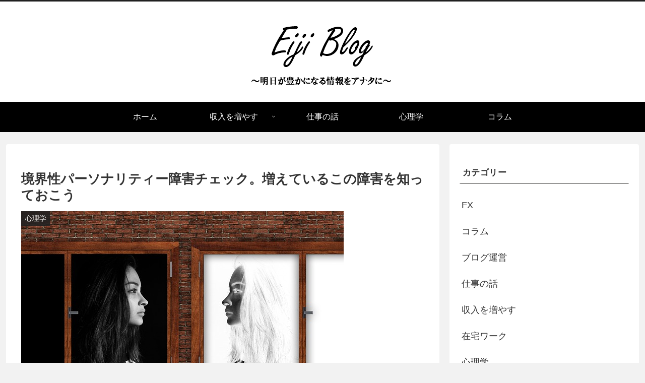

--- FILE ---
content_type: text/html; charset=utf-8
request_url: https://www.google.com/recaptcha/api2/aframe
body_size: 250
content:
<!DOCTYPE HTML><html><head><meta http-equiv="content-type" content="text/html; charset=UTF-8"></head><body><script nonce="JG69hlJjPQFbxksxvAu8DQ">/** Anti-fraud and anti-abuse applications only. See google.com/recaptcha */ try{var clients={'sodar':'https://pagead2.googlesyndication.com/pagead/sodar?'};window.addEventListener("message",function(a){try{if(a.source===window.parent){var b=JSON.parse(a.data);var c=clients[b['id']];if(c){var d=document.createElement('img');d.src=c+b['params']+'&rc='+(localStorage.getItem("rc::a")?sessionStorage.getItem("rc::b"):"");window.document.body.appendChild(d);sessionStorage.setItem("rc::e",parseInt(sessionStorage.getItem("rc::e")||0)+1);localStorage.setItem("rc::h",'1768420882948');}}}catch(b){}});window.parent.postMessage("_grecaptcha_ready", "*");}catch(b){}</script></body></html>

--- FILE ---
content_type: text/css
request_url: https://kabu-beginners.com/wp-content/themes/cocoon-child-master/style.css?ver=6.7.4&fver=20250822081103
body_size: 5351
content:
/*
Theme Name: Cocoon Child Custom
Template: cocoon-master
Version: 1.0
*/

/************************************
** 子テーマ用のスタイルを書く
************************************/
/*必要ならばここにコードを書く*/

/************************************
** レスポンシブデザイン用のメディアクエリ
************************************/
/*1240px以下*/
@media screen and (max-width: 1240px){
  /*必要ならばここにコードを書く*/
}

/*1023px以下*/
@media screen and (max-width: 1023px){
  /*必要ならばここにコードを書く*/
}

/*834px以下*/
@media screen and (max-width: 834px){
  /*必要ならばここにコードを書く*/
}

/*480px以下*/
@media screen and (max-width: 480px){
  /*必要ならばここにコードを書く*/
}
/* 目次全体デザイン */
.toc{
	background:#F9F9F9; /* 目次全体の背景色を変える場合はここを変更 */
	border:none;
	display:block;
	border-top:5px solid;
	border-top-color:#FFA726;
	box-shadow: 0 2px 2px rgba(0,0,0,0.2);
	padding: 20px 25px;
}
/* 目次の文字指定 */
.toc-title {
	text-align:left;
	margin: 0 20px 20px -10px;
	padding-left: -20px;
	font-size: 23px;
        font-weight: 700;
	color: #43A047; /* 目次の文字色を変える場合はここを変更 */
}
/* 目次のアイコン設定 */
.toc-title:before {
	top: 0;
        left: -45px;
        width: 50px;
        height: 50px;
	font-family: FontAwesome;
	content : "\f0ca"; /* アイコンを変える場合はここを変更 */
	font-size:20px;
	margin-right:5px;
	color:#ffffff; /* アイコンの色を変える場合はここを変更 */
	background-color:#FFA726; /* アイコンの背景色を変える場合はここを変更 */
	border-radius: 50%;
	-webkit-border-radius: 50%;
 	-moz-border-radius: 50%;
	padding:14px;
}
/* 目次のデザインカスタマイズ */
.toc-content ol {
  	padding: 0 0.5em;
  	position: relative;
}
.toc-content ol li {
  	line-height: 1.5;
  	padding: 0.7em 0 0.5em 1.4em;
  	border-bottom: dashed 1px silver;
  	list-style-type: none!important;
}

/* 目次の各節の先頭にあるアイコンを設定 */
.toc-content ol li:before {
  	font-family: FontAwesome;
  	content: "\f138"; /* アイコンを変える場合はここを変更 */
  	position: absolute;
  	left : 0.5em;
  	color: #FFB74D; /* 色を変える場合はここを変更 */
}
.toc-content ol li:last-of-type {
	border-bottom: none;
}
.toc-content .toc-list li {
	font-weight:700; /* h2のみ太文字に */
}
.toc-content .toc-list li li {
	font-weight:normal; /* h3以降の文字サイズを普通に */
}
/************************************
** プロフィール-サイドバー
************************************/
.sidebar .widget_author_box {
  background: #fff;
  padding-top: 1.2em;
  border-radius: 3px 3px 0 0;
  max-width: 360px;
  margin: 0 auto;
  box-shadow: 0 2px 4px rgba(0, 0, 0, .2);
}
.sidebar .author-box {
  padding: 120px 0 0;
  border: none;
  position: relative;
  margin: 0 0 3em;
  max-width: 100%;
  overflow:hidden;
}
.sidebar .author-content {
background-image: linear-gradient(to right, #868f96 0%, #596164 100%);
  border-radius: 200px 200px 0px 0px / 100px 100px 0px 0px;
  color: #fff;
  padding: 20px;
  width:110%;
  margin-left:-5% !important;
}
.sidebar .author-box .author-name a {
  color: #42ace7;
  text-decoration: none;
  letter-spacing: 1px;
  font-size: 18px;
}
.sidebar .author-box .author-description {
  padding: 45px 25px 0px;
  text-align: justify;
  text-justify: inter-ideograph;
}
.sidebar .author-box p {
  line-height: 1.8;
  font-size: 14px;
}
.sidebar .author-box .author-thumb {
  width: 120px;
  margin: 0 auto;
  position: absolute;
  top: 50px;
  right: 0;
  left: 0;
  bottom: 0;
}
.sidebar .author-box .author-name {
  font-size: 1.1em;
  font-weight: bold;
  position: absolute;
  margin-bottom: 0.4em;
  top: 23px;
  bottom: 0;
  right: 0;
  left: 0;
}
.sidebar .author-box .author-widget-name {
  position: absolute;
  top: 3px;
  bottom: 0;
  right: 0;
  left: 0;
  font-size: 0.7em;
  color: #bbb;
}
.sidebar .author-box .sns-follow {
  padding: 15px 10px;
}
.sidebar .author-box .sns-follow-buttons {
  display: flex;
  justify-content: space-evenly;
}
.sidebar .author-box .sns-follow-buttons a {
  border-radius: 50%;
  border: none;
  width: 45px;
  height: 45px;
  line-height: 45px;
  font-size: 30px;
  box-shadow: 0 0 10px rgba(66, 172, 231, .5), 0 0 5px -5px rgba(66, 172, 231);
  background:#fff;
}
.sidebar .author-box .sns-follow-buttons a:hover {
  box-shadow: 0 10px 20px -2px rgba(0, 0, 0, .2);
  opacity: 1;
}
.sidebar .author-box .sns-follow-buttons .follow-button span:before {
  color: #46CDFF;
}
.sidebar .icon-instagram-new:before {
  content: "\ea92";
  font-size: 24px;
}
.sidebar .author-box .to-profile {
  position: absolute;
  background: #fff;
  border-radius: 50%;
  width: 50px;
  height: 50px;
  line-height: 50px;
  text-align: center;
  text-decoration: none;
  color: #46CDFF;
  box-shadow: 0 0 10px rgba(66, 172, 231, .5), 0 0 5px -5px rgba(66, 172, 231);
  top: 105px;
  right: 45px;
  font-size: 0.9em;
  font-weight: bold;
}
.sidebar .author-box .to-profile:hover {
  box-shadow: 0 10px 20px -2px rgba(0, 0, 0, .2);
}
.sidebar .author-box .sns-follow-message {
  margin-bottom: 10px;
  font-size: 13px;
}
.sidebar .author-box .sns-follow-message:before {
  content: "＼";
  margin-right: 5px;
}
.sidebar .author-box .sns-follow-message:after {
  content: "／";
  margin-left: 5px;
}
.sidebar .icon-twitter-logo:before {
  position: absolute;
  top: 8px;
  right: 0;
  bottom: 0;
  left: 0;
}
.sidebar .icon-facebook-logo:before {
  position: absolute;
  top: 6px;
  bottom: 0;
  right: 8px;
  left: 0;
}
.sidebar .icon-hatebu-logo:before {
  position: absolute;
  top: 8px;
  bottom: 0;
  right: 0;
  left: 0;
}
.sidebar .icon-feedly-logo:before {
  position: absolute;
  top: 8px;
  right: 0;
  bottom: 0;
  left: 0;
}
.sidebar .icon-rss-logo:before {
  position: absolute;
  top: 8px;
  right: 0;
  bottom: 0;
  left: 0;
}

/* ボタン */
.btn-shine {
  color: #fff;
  background-color: #c9171e;/*背景色の変更*/
  font-weight: bold;
  border-radius: 4px;
  cursor: pointer;
  line-height: normal;
  text-decoration: none;
  border: 2px solid transparent;
  padding: 14px 20px;
  font-size: 18px;
  margin: 1em;
  display: flex;
  justify-content: center;
  align-items: center;
  position: relative;
  overflow: hidden;
}
.btn-shine:hover{
  color: #fff;
}
 
/* ボタンを光らせる */
.btn-shine:before {
  /*光るアニメーション用*/
  animation: shine 3s ease-in-out infinite;/*数字を変更することで光る間隔が変更*/
  background-color: #fff;
  content: " ";
  height: 100%;
  left: 0;
  opacity: 0;
  position: absolute;
  top: -180px;
  transform: rotate(45deg);
  width: 30px;
}
 
@keyframes shine {
  0% {
    transform: scale(0) rotate(45deg);
    opacity: 0;
  }
  80% {
    transform: scale(0) rotate(45deg);
    opacity: 0.5;
  }
  81% {
    transform: scale(4) rotate(45deg);
    opacity: 1;
  }
  100% {
    transform: scale(50) rotate(45deg);
    opacity: 0;
  }
}

/*続きボタン */
.internal-blogcard-site{
float:none;
}
.internal-blogcard-date{
display:none;
}
.internal-blogcard-site:after{
font-family: "FontAwesome";
content: ">読んでみる";
font-weight: bold;
font-size: 100%;
color: #ff963d;
padding: .2em;
border-radius: 4px;
background-color: rgba(0,0,0,0);
border:1px solid #ff963d;
display: inline;
margin-left: auto;
}
.internal-blogcard-site:hover::after{
	opacity: .7;
}
/*要素を画面幅MAX*/
.image {
	margin-right: calc(50% - 50vw);
	margin-left: calc(50% - 50vw);
}

.image img {
	display: block;
	width: 100%;
	height: auto;
}

/* ---------- 基本トーン ---------- */
:root{
  --m-accent: #0ea5e9;
  --m-accent-2:#6366f1;
  --m-text: #0f172a;
  --m-muted:#475569;
  --m-bg:#ffffff;
  --m-card:#0b1220;
}

body{ font-family: 'Noto Sans JP', system-ui, -apple-system, Segoe UI, Roboto, "Hiragino Kaku Gothic ProN", "ヒラギノ角ゴ ProN W3", Meiryo, sans-serif; }

/* このテンプレート適用ページだけに効かせる */
.page-template-template-home .entry-title{display:none;}
.page-template-template-home .entry-content{margin:0; padding:0;}
.page-template-template-home #main, /* Cocoonのメイン余白潰し */
.page-template-template-home #content{padding:0;}

/* ---------- ヒーロー ---------- */
.m-hero{
  position:relative;
  color:#fff;
  background:
    radial-gradient(1200px 600px at 80% -10%, rgba(99,102,241,0.35), transparent 60%),
    radial-gradient(900px 500px at -10% 120%, rgba(14,165,233,0.35), transparent 60%),
    linear-gradient(135deg, #0b1220, #0b1220 60%);
  padding: 84px 20px 72px;
  overflow:hidden;
}
.m-hero__inner{max-width:1100px; margin:0 auto; display:grid; gap:24px;}
.m-hero h1{
  font-size: clamp(28px, 5vw, 44px);
  line-height:1.2;
  letter-spacing: .02em;
  margin:0 0 12px;
}
.m-hero p.m-lead{
  font-size: clamp(15px, 2.4vw, 18px);
  color: #cbd5e1;
  margin: 0 0 24px;
}
.m-cta-row{display:flex; flex-wrap:wrap; gap:12px;}
.m-btn{
  display:inline-flex; align-items:center; justify-content:center;
  padding: 12px 20px; border-radius: 12px; font-weight:700;
  text-decoration:none; transition: transform .15s ease, box-shadow .15s ease, opacity .15s ease;
}
.m-btn--primary{
  background: linear-gradient(135deg, var(--m-accent), var(--m-accent-2));
  color:#fff; box-shadow: 0 10px 24px rgba(14,165,233,.35);
}
.m-btn--ghost{
  border:1px solid rgba(255,255,255,.28); color:#fff; backdrop-filter: blur(4px);
}
.m-btn:where(:hover,:focus){ transform: translateY(-1px); opacity:.95; }

/* ---------- セクション共通 ---------- */
.m-section{ padding: 56px 20px; background: var(--m-bg); }
.m-section__inner{ max-width:1100px; margin:0 auto; }
.m-sec-head{ display:flex; align-items:flex-end; justify-content:space-between; gap:16px; margin-bottom:22px;}
.m-sec-head h2{ font-size: clamp(20px, 3.6vw, 28px); margin:0; color:var(--m-text); }
.m-sec-head p{ margin:0; color:var(--m-muted); }

/* ---------- 3ポイント（利益の内訳） ---------- */
.m-triad{ display:grid; grid-template-columns: 1fr; gap:16px; }
@media (min-width: 720px){ .m-triad{ grid-template-columns: repeat(3,1fr); } }
.m-card{
  background:#fff; border:1px solid #e5e7eb; border-radius:16px;
  padding:20px; box-shadow: 0 10px 30px rgba(2,6,23,.04);
}
.m-card h3{ margin:0 0 8px; font-size:18px; }
.m-card p{ margin:0; color:#64748b; }

/* ---------- サービス（カード） ---------- */
.m-services-grid{ display:grid; grid-template-columns:1fr; gap:16px; }
@media (min-width: 880px){ .m-services-grid{ grid-template-columns: repeat(3,1fr); } }
.m-service{
  background: linear-gradient(180deg, #0f172a, #0b1220);
  color:#e2e8f0; border-radius:16px; padding:22px;
  border:1px solid rgba(148,163,184,.18);
}
.m-service h3{ margin:0 0 8px; font-size:18px; color:#fff; }
.m-service p{ margin:0 0 12px; color:#94a3b8; }
.m-service .m-chip{ display:inline-block; padding:6px 10px; border-radius:999px; background:rgba(14,165,233,.12); color:#7dd3fc; font-size:12px; }

/* ---------- 事例 ---------- */
.m-cases{ display:grid; grid-template-columns:1fr; gap:16px; }
@media (min-width: 720px){ .m-cases{ grid-template-columns: repeat(2,1fr); } }
.m-case{
  background:#fff; border:1px solid #e5e7eb; border-radius:16px; padding:18px;
}
.m-case h3{ margin:0 0 6px; font-size:17px; }
.m-case p{ margin:0; color:#64748b; }
.m-kpi{ margin-top:10px; display:flex; gap:10px; flex-wrap:wrap; }
.m-kpi span{ background:#f1f5f9; color:#0f172a; font-weight:700; border-radius:12px; padding:6px 10px; font-size:12px; }

/* ---------- 最終CTA ---------- */
.m-cta{
  background: radial-gradient(800px 400px at 100% 0%, rgba(14,165,233,.14), transparent 60%),
              radial-gradient(700px 380px at 0% 100%, rgba(99,102,241,.14), transparent 60%),
              #0b1220;
  color:#fff; text-align:center; padding:64px 20px; border-top:1px solid rgba(148,163,184,.18);
}
.m-cta h2{ margin:0 0 10px; font-size: clamp(22px, 4.5vw, 32px); }
.m-cta p{ margin:0 0 22px; color:#cbd5e1; }

/* 小さな微調整 */
.m-muted{ color:#64748b; }

/* ===== LPテンプレ専用レイアウト調整 ===== */
.page-template-template-home #sidebar,
.page-template-template-home .sidebar,
.page-template-template-home .widget-area{
  display: none !important; /* 右のカテゴリ等を消す */
}

.page-template-template-home #main{
  width: 100% !important;    /* 本文を全幅に */
  max-width: none !important;
}

.page-template-template-home #content{
  max-width: 1100px;         /* サイト中央に整列（好みで数値変更） */
  margin: 0 auto;
  padding: 0 20px;
}

/* ナビとパンくずを隠す（要らなければ外してOK） */
.page-template-template-home #navi,
.page-template-template-home #breadcrumb{
  display: none !important;
}

/* ヘッダー（サイト名ロゴ）も消したい場合は↓も有効化 */
.page-template-template-home #header{
  display: none !important;
}
/* LPテンプレ専用：全幅にする */
.page-template-template-home #content,
.page-template-template-home .content,
.page-template-template-home .wrap {
  max-width: none !important;
  width: 100% !important;
  padding: 0 !important;
  margin: 0 !important;
  box-sizing: border-box;
}

/* 本文を画面いっぱいに */
.page-template-template-home #main {
  max-width: none !important;
  width: 100% !important;
  padding: 0;
}

/* ===== Hero（Cover） ===== */
.m-hero.wp-block-cover{
  min-height: 72vh;          /* 画面の約7割をヒーローに */
  display:grid; place-items:center;
  padding: 48px 20px;
}
.m-hero .wp-block-cover__inner-container{
  text-align:center;
  max-width: 900px;
  margin: 0 auto;
}
.m-hero.wp-block-cover{
  margin-bottom: 0 !important;   /* ← 余白を出さない */
}
.m-hero h1{
  font-weight:700;
  font-size: clamp(28px, 5vw, 48px);
  line-height: 1.2;
  margin: 0 0 8px;
  color: #fff;
}
.m-hero p{
  font-size: clamp(15px, 2.2vw, 18px);
  color: #e5e7eb;
  margin: 0 0 18px;
}
.m-hero .wp-block-buttons{
  justify-content: center;
}

/* ===== 悩みセクション ===== */
.m-pains{
  max-width: 1000px;
  margin: 24px auto 8px;
  padding: 0 20px;
}
.m-pains h2, .m-pains h3{
  font-size: clamp(18px, 3.2vw, 24px);
  margin: 0 0 10px;
}
.m-pains ul{
  list-style: none;
  padding: 0; margin: 0;
  display: grid; gap: 10px;
}
.m-pains li{
  position: relative;
  padding-left: 28px;
  line-height: 1.7;
}
.m-pains li::before{
  content: "✓";
  position: absolute; left: 0; top: 0;
  transform: translateY(2px);
  font-weight: 700;
  opacity: .8;
}

/* ボタンの見栄え（任意） */
.m-hero .wp-block-button__link{
  border-radius: 12px;
  padding: 12px 18px;
  font-weight: 700;
}

/* ===== セクションの骨組み（Groupに .m-section を付与） ===== */
.m-section{ padding:56px 20px; }
.m-section .m-container{ max-width:1100px; margin:0 auto; }

/* 見出し・小見出し（中央揃え） */
.m-section .m-title{
  text-align:center; margin:0 0 10px;
  font-size: clamp(20px, 3.6vw, 28px); font-weight:700;
}
.m-section .m-sub{ text-align:center; color:#64748b; margin:0 0 22px; }

/* ブロックエディタで段落を中央にしたい時の汎用クラス */
.m-center{ text-align:center; }

/* 1～3列のレスポンシブグリッド */
.m-grid-3{ display:grid; grid-template-columns:1fr; gap:16px; }
@media (min-width: 880px){ .m-grid-3{ grid-template-columns: repeat(3,1fr);} }

.m-grid-2{ display:grid; grid-template-columns:1fr; gap:16px; }
@media (min-width: 720px){ .m-grid-2{ grid-template-columns: repeat(2,1fr);} }

/* カードの見栄え（白カード／濃色カード） */
.m-card{
  background:#fff; border:1px solid #e5e7eb; border-radius:16px;
  padding:20px; box-shadow:0 10px 30px rgba(2,6,23,.04);
  transition: transform .18s ease, box-shadow .18s ease;
}
.m-card:hover{ transform: translateY(-2px); box-shadow:0 16px 40px rgba(2,6,23,.06); }
.m-card h3{ margin:0 0 8px; font-size:18px; }
.m-card p{ margin:0; color:#64748b; }

/* 濃色カード（サービスを強調したい時） */
.m-card--dark{
  background: linear-gradient(180deg,#0f172a,#0b1220);
  color:#e2e8f0; border:1px solid rgba(148,163,184,.18);
}
.m-card--dark h3{ color:#fff; }
.m-chip{
  display:inline-block; padding:6px 10px; border-radius:999px;
  background:rgba(14,165,233,.12); color:#7dd3fc; font-size:12px; margin-bottom:8px;
}

/* お悩み（Groupに .m-pains） */
.m-pains{ max-width:1000px; margin:0 auto; padding:0 20px; }
.m-pains h2{ text-align:center; margin:0 0 12px; font-size: clamp(18px,3.2vw,24px); }
.m-pains ul{
  list-style:none; padding:0; margin:0;
  display:grid; gap:10px; max-width:860px; margin-left:auto; margin-right:auto;
}
.m-pains li{
  position:relative; padding-left:28px; line-height:1.7; color:#334155;
}
.m-pains li::before{
  content:"✓"; position:absolute; left:0; top:0; transform: translateY(2px);
  font-weight:700; opacity:.8;
}

/* ボタンの見栄え（標準ブロックボタンでOK） */
.wp-block-button__link{
  border-radius:12px; padding:12px 18px; font-weight:700;
  transition: transform .15s ease, box-shadow .15s ease, opacity .15s ease;
}
.wp-block-buttons{ justify-content:center; }

/* 末尾の大CTA（Groupに .m-cta） */
.m-cta{
  background: radial-gradient(800px 400px at 100% 0%, rgba(14,165,233,.14), transparent 60%),
              radial-gradient(700px 380px at 0% 100%, rgba(99,102,241,.14), transparent 60%),
              #0b1220;
  color:#fff; text-align:center; padding:64px 20px; border-top:1px solid rgba(148,163,184,.18);
}
.m-cta h2{ margin:0 0 10px; font-size: clamp(20px, 4.5vw, 30px); }
.m-cta p{ margin:0 0 22px; color:#cbd5e1; }
.m-cta .wp-block-button__link{ color:#fff; }


--- FILE ---
content_type: text/css
request_url: https://kabu-beginners.com/wp-content/themes/cocoon-child-master/style.css?ver=1755893463&fver=20250822081103
body_size: 5351
content:
/*
Theme Name: Cocoon Child Custom
Template: cocoon-master
Version: 1.0
*/

/************************************
** 子テーマ用のスタイルを書く
************************************/
/*必要ならばここにコードを書く*/

/************************************
** レスポンシブデザイン用のメディアクエリ
************************************/
/*1240px以下*/
@media screen and (max-width: 1240px){
  /*必要ならばここにコードを書く*/
}

/*1023px以下*/
@media screen and (max-width: 1023px){
  /*必要ならばここにコードを書く*/
}

/*834px以下*/
@media screen and (max-width: 834px){
  /*必要ならばここにコードを書く*/
}

/*480px以下*/
@media screen and (max-width: 480px){
  /*必要ならばここにコードを書く*/
}
/* 目次全体デザイン */
.toc{
	background:#F9F9F9; /* 目次全体の背景色を変える場合はここを変更 */
	border:none;
	display:block;
	border-top:5px solid;
	border-top-color:#FFA726;
	box-shadow: 0 2px 2px rgba(0,0,0,0.2);
	padding: 20px 25px;
}
/* 目次の文字指定 */
.toc-title {
	text-align:left;
	margin: 0 20px 20px -10px;
	padding-left: -20px;
	font-size: 23px;
        font-weight: 700;
	color: #43A047; /* 目次の文字色を変える場合はここを変更 */
}
/* 目次のアイコン設定 */
.toc-title:before {
	top: 0;
        left: -45px;
        width: 50px;
        height: 50px;
	font-family: FontAwesome;
	content : "\f0ca"; /* アイコンを変える場合はここを変更 */
	font-size:20px;
	margin-right:5px;
	color:#ffffff; /* アイコンの色を変える場合はここを変更 */
	background-color:#FFA726; /* アイコンの背景色を変える場合はここを変更 */
	border-radius: 50%;
	-webkit-border-radius: 50%;
 	-moz-border-radius: 50%;
	padding:14px;
}
/* 目次のデザインカスタマイズ */
.toc-content ol {
  	padding: 0 0.5em;
  	position: relative;
}
.toc-content ol li {
  	line-height: 1.5;
  	padding: 0.7em 0 0.5em 1.4em;
  	border-bottom: dashed 1px silver;
  	list-style-type: none!important;
}

/* 目次の各節の先頭にあるアイコンを設定 */
.toc-content ol li:before {
  	font-family: FontAwesome;
  	content: "\f138"; /* アイコンを変える場合はここを変更 */
  	position: absolute;
  	left : 0.5em;
  	color: #FFB74D; /* 色を変える場合はここを変更 */
}
.toc-content ol li:last-of-type {
	border-bottom: none;
}
.toc-content .toc-list li {
	font-weight:700; /* h2のみ太文字に */
}
.toc-content .toc-list li li {
	font-weight:normal; /* h3以降の文字サイズを普通に */
}
/************************************
** プロフィール-サイドバー
************************************/
.sidebar .widget_author_box {
  background: #fff;
  padding-top: 1.2em;
  border-radius: 3px 3px 0 0;
  max-width: 360px;
  margin: 0 auto;
  box-shadow: 0 2px 4px rgba(0, 0, 0, .2);
}
.sidebar .author-box {
  padding: 120px 0 0;
  border: none;
  position: relative;
  margin: 0 0 3em;
  max-width: 100%;
  overflow:hidden;
}
.sidebar .author-content {
background-image: linear-gradient(to right, #868f96 0%, #596164 100%);
  border-radius: 200px 200px 0px 0px / 100px 100px 0px 0px;
  color: #fff;
  padding: 20px;
  width:110%;
  margin-left:-5% !important;
}
.sidebar .author-box .author-name a {
  color: #42ace7;
  text-decoration: none;
  letter-spacing: 1px;
  font-size: 18px;
}
.sidebar .author-box .author-description {
  padding: 45px 25px 0px;
  text-align: justify;
  text-justify: inter-ideograph;
}
.sidebar .author-box p {
  line-height: 1.8;
  font-size: 14px;
}
.sidebar .author-box .author-thumb {
  width: 120px;
  margin: 0 auto;
  position: absolute;
  top: 50px;
  right: 0;
  left: 0;
  bottom: 0;
}
.sidebar .author-box .author-name {
  font-size: 1.1em;
  font-weight: bold;
  position: absolute;
  margin-bottom: 0.4em;
  top: 23px;
  bottom: 0;
  right: 0;
  left: 0;
}
.sidebar .author-box .author-widget-name {
  position: absolute;
  top: 3px;
  bottom: 0;
  right: 0;
  left: 0;
  font-size: 0.7em;
  color: #bbb;
}
.sidebar .author-box .sns-follow {
  padding: 15px 10px;
}
.sidebar .author-box .sns-follow-buttons {
  display: flex;
  justify-content: space-evenly;
}
.sidebar .author-box .sns-follow-buttons a {
  border-radius: 50%;
  border: none;
  width: 45px;
  height: 45px;
  line-height: 45px;
  font-size: 30px;
  box-shadow: 0 0 10px rgba(66, 172, 231, .5), 0 0 5px -5px rgba(66, 172, 231);
  background:#fff;
}
.sidebar .author-box .sns-follow-buttons a:hover {
  box-shadow: 0 10px 20px -2px rgba(0, 0, 0, .2);
  opacity: 1;
}
.sidebar .author-box .sns-follow-buttons .follow-button span:before {
  color: #46CDFF;
}
.sidebar .icon-instagram-new:before {
  content: "\ea92";
  font-size: 24px;
}
.sidebar .author-box .to-profile {
  position: absolute;
  background: #fff;
  border-radius: 50%;
  width: 50px;
  height: 50px;
  line-height: 50px;
  text-align: center;
  text-decoration: none;
  color: #46CDFF;
  box-shadow: 0 0 10px rgba(66, 172, 231, .5), 0 0 5px -5px rgba(66, 172, 231);
  top: 105px;
  right: 45px;
  font-size: 0.9em;
  font-weight: bold;
}
.sidebar .author-box .to-profile:hover {
  box-shadow: 0 10px 20px -2px rgba(0, 0, 0, .2);
}
.sidebar .author-box .sns-follow-message {
  margin-bottom: 10px;
  font-size: 13px;
}
.sidebar .author-box .sns-follow-message:before {
  content: "＼";
  margin-right: 5px;
}
.sidebar .author-box .sns-follow-message:after {
  content: "／";
  margin-left: 5px;
}
.sidebar .icon-twitter-logo:before {
  position: absolute;
  top: 8px;
  right: 0;
  bottom: 0;
  left: 0;
}
.sidebar .icon-facebook-logo:before {
  position: absolute;
  top: 6px;
  bottom: 0;
  right: 8px;
  left: 0;
}
.sidebar .icon-hatebu-logo:before {
  position: absolute;
  top: 8px;
  bottom: 0;
  right: 0;
  left: 0;
}
.sidebar .icon-feedly-logo:before {
  position: absolute;
  top: 8px;
  right: 0;
  bottom: 0;
  left: 0;
}
.sidebar .icon-rss-logo:before {
  position: absolute;
  top: 8px;
  right: 0;
  bottom: 0;
  left: 0;
}

/* ボタン */
.btn-shine {
  color: #fff;
  background-color: #c9171e;/*背景色の変更*/
  font-weight: bold;
  border-radius: 4px;
  cursor: pointer;
  line-height: normal;
  text-decoration: none;
  border: 2px solid transparent;
  padding: 14px 20px;
  font-size: 18px;
  margin: 1em;
  display: flex;
  justify-content: center;
  align-items: center;
  position: relative;
  overflow: hidden;
}
.btn-shine:hover{
  color: #fff;
}
 
/* ボタンを光らせる */
.btn-shine:before {
  /*光るアニメーション用*/
  animation: shine 3s ease-in-out infinite;/*数字を変更することで光る間隔が変更*/
  background-color: #fff;
  content: " ";
  height: 100%;
  left: 0;
  opacity: 0;
  position: absolute;
  top: -180px;
  transform: rotate(45deg);
  width: 30px;
}
 
@keyframes shine {
  0% {
    transform: scale(0) rotate(45deg);
    opacity: 0;
  }
  80% {
    transform: scale(0) rotate(45deg);
    opacity: 0.5;
  }
  81% {
    transform: scale(4) rotate(45deg);
    opacity: 1;
  }
  100% {
    transform: scale(50) rotate(45deg);
    opacity: 0;
  }
}

/*続きボタン */
.internal-blogcard-site{
float:none;
}
.internal-blogcard-date{
display:none;
}
.internal-blogcard-site:after{
font-family: "FontAwesome";
content: ">読んでみる";
font-weight: bold;
font-size: 100%;
color: #ff963d;
padding: .2em;
border-radius: 4px;
background-color: rgba(0,0,0,0);
border:1px solid #ff963d;
display: inline;
margin-left: auto;
}
.internal-blogcard-site:hover::after{
	opacity: .7;
}
/*要素を画面幅MAX*/
.image {
	margin-right: calc(50% - 50vw);
	margin-left: calc(50% - 50vw);
}

.image img {
	display: block;
	width: 100%;
	height: auto;
}

/* ---------- 基本トーン ---------- */
:root{
  --m-accent: #0ea5e9;
  --m-accent-2:#6366f1;
  --m-text: #0f172a;
  --m-muted:#475569;
  --m-bg:#ffffff;
  --m-card:#0b1220;
}

body{ font-family: 'Noto Sans JP', system-ui, -apple-system, Segoe UI, Roboto, "Hiragino Kaku Gothic ProN", "ヒラギノ角ゴ ProN W3", Meiryo, sans-serif; }

/* このテンプレート適用ページだけに効かせる */
.page-template-template-home .entry-title{display:none;}
.page-template-template-home .entry-content{margin:0; padding:0;}
.page-template-template-home #main, /* Cocoonのメイン余白潰し */
.page-template-template-home #content{padding:0;}

/* ---------- ヒーロー ---------- */
.m-hero{
  position:relative;
  color:#fff;
  background:
    radial-gradient(1200px 600px at 80% -10%, rgba(99,102,241,0.35), transparent 60%),
    radial-gradient(900px 500px at -10% 120%, rgba(14,165,233,0.35), transparent 60%),
    linear-gradient(135deg, #0b1220, #0b1220 60%);
  padding: 84px 20px 72px;
  overflow:hidden;
}
.m-hero__inner{max-width:1100px; margin:0 auto; display:grid; gap:24px;}
.m-hero h1{
  font-size: clamp(28px, 5vw, 44px);
  line-height:1.2;
  letter-spacing: .02em;
  margin:0 0 12px;
}
.m-hero p.m-lead{
  font-size: clamp(15px, 2.4vw, 18px);
  color: #cbd5e1;
  margin: 0 0 24px;
}
.m-cta-row{display:flex; flex-wrap:wrap; gap:12px;}
.m-btn{
  display:inline-flex; align-items:center; justify-content:center;
  padding: 12px 20px; border-radius: 12px; font-weight:700;
  text-decoration:none; transition: transform .15s ease, box-shadow .15s ease, opacity .15s ease;
}
.m-btn--primary{
  background: linear-gradient(135deg, var(--m-accent), var(--m-accent-2));
  color:#fff; box-shadow: 0 10px 24px rgba(14,165,233,.35);
}
.m-btn--ghost{
  border:1px solid rgba(255,255,255,.28); color:#fff; backdrop-filter: blur(4px);
}
.m-btn:where(:hover,:focus){ transform: translateY(-1px); opacity:.95; }

/* ---------- セクション共通 ---------- */
.m-section{ padding: 56px 20px; background: var(--m-bg); }
.m-section__inner{ max-width:1100px; margin:0 auto; }
.m-sec-head{ display:flex; align-items:flex-end; justify-content:space-between; gap:16px; margin-bottom:22px;}
.m-sec-head h2{ font-size: clamp(20px, 3.6vw, 28px); margin:0; color:var(--m-text); }
.m-sec-head p{ margin:0; color:var(--m-muted); }

/* ---------- 3ポイント（利益の内訳） ---------- */
.m-triad{ display:grid; grid-template-columns: 1fr; gap:16px; }
@media (min-width: 720px){ .m-triad{ grid-template-columns: repeat(3,1fr); } }
.m-card{
  background:#fff; border:1px solid #e5e7eb; border-radius:16px;
  padding:20px; box-shadow: 0 10px 30px rgba(2,6,23,.04);
}
.m-card h3{ margin:0 0 8px; font-size:18px; }
.m-card p{ margin:0; color:#64748b; }

/* ---------- サービス（カード） ---------- */
.m-services-grid{ display:grid; grid-template-columns:1fr; gap:16px; }
@media (min-width: 880px){ .m-services-grid{ grid-template-columns: repeat(3,1fr); } }
.m-service{
  background: linear-gradient(180deg, #0f172a, #0b1220);
  color:#e2e8f0; border-radius:16px; padding:22px;
  border:1px solid rgba(148,163,184,.18);
}
.m-service h3{ margin:0 0 8px; font-size:18px; color:#fff; }
.m-service p{ margin:0 0 12px; color:#94a3b8; }
.m-service .m-chip{ display:inline-block; padding:6px 10px; border-radius:999px; background:rgba(14,165,233,.12); color:#7dd3fc; font-size:12px; }

/* ---------- 事例 ---------- */
.m-cases{ display:grid; grid-template-columns:1fr; gap:16px; }
@media (min-width: 720px){ .m-cases{ grid-template-columns: repeat(2,1fr); } }
.m-case{
  background:#fff; border:1px solid #e5e7eb; border-radius:16px; padding:18px;
}
.m-case h3{ margin:0 0 6px; font-size:17px; }
.m-case p{ margin:0; color:#64748b; }
.m-kpi{ margin-top:10px; display:flex; gap:10px; flex-wrap:wrap; }
.m-kpi span{ background:#f1f5f9; color:#0f172a; font-weight:700; border-radius:12px; padding:6px 10px; font-size:12px; }

/* ---------- 最終CTA ---------- */
.m-cta{
  background: radial-gradient(800px 400px at 100% 0%, rgba(14,165,233,.14), transparent 60%),
              radial-gradient(700px 380px at 0% 100%, rgba(99,102,241,.14), transparent 60%),
              #0b1220;
  color:#fff; text-align:center; padding:64px 20px; border-top:1px solid rgba(148,163,184,.18);
}
.m-cta h2{ margin:0 0 10px; font-size: clamp(22px, 4.5vw, 32px); }
.m-cta p{ margin:0 0 22px; color:#cbd5e1; }

/* 小さな微調整 */
.m-muted{ color:#64748b; }

/* ===== LPテンプレ専用レイアウト調整 ===== */
.page-template-template-home #sidebar,
.page-template-template-home .sidebar,
.page-template-template-home .widget-area{
  display: none !important; /* 右のカテゴリ等を消す */
}

.page-template-template-home #main{
  width: 100% !important;    /* 本文を全幅に */
  max-width: none !important;
}

.page-template-template-home #content{
  max-width: 1100px;         /* サイト中央に整列（好みで数値変更） */
  margin: 0 auto;
  padding: 0 20px;
}

/* ナビとパンくずを隠す（要らなければ外してOK） */
.page-template-template-home #navi,
.page-template-template-home #breadcrumb{
  display: none !important;
}

/* ヘッダー（サイト名ロゴ）も消したい場合は↓も有効化 */
.page-template-template-home #header{
  display: none !important;
}
/* LPテンプレ専用：全幅にする */
.page-template-template-home #content,
.page-template-template-home .content,
.page-template-template-home .wrap {
  max-width: none !important;
  width: 100% !important;
  padding: 0 !important;
  margin: 0 !important;
  box-sizing: border-box;
}

/* 本文を画面いっぱいに */
.page-template-template-home #main {
  max-width: none !important;
  width: 100% !important;
  padding: 0;
}

/* ===== Hero（Cover） ===== */
.m-hero.wp-block-cover{
  min-height: 72vh;          /* 画面の約7割をヒーローに */
  display:grid; place-items:center;
  padding: 48px 20px;
}
.m-hero .wp-block-cover__inner-container{
  text-align:center;
  max-width: 900px;
  margin: 0 auto;
}
.m-hero.wp-block-cover{
  margin-bottom: 0 !important;   /* ← 余白を出さない */
}
.m-hero h1{
  font-weight:700;
  font-size: clamp(28px, 5vw, 48px);
  line-height: 1.2;
  margin: 0 0 8px;
  color: #fff;
}
.m-hero p{
  font-size: clamp(15px, 2.2vw, 18px);
  color: #e5e7eb;
  margin: 0 0 18px;
}
.m-hero .wp-block-buttons{
  justify-content: center;
}

/* ===== 悩みセクション ===== */
.m-pains{
  max-width: 1000px;
  margin: 24px auto 8px;
  padding: 0 20px;
}
.m-pains h2, .m-pains h3{
  font-size: clamp(18px, 3.2vw, 24px);
  margin: 0 0 10px;
}
.m-pains ul{
  list-style: none;
  padding: 0; margin: 0;
  display: grid; gap: 10px;
}
.m-pains li{
  position: relative;
  padding-left: 28px;
  line-height: 1.7;
}
.m-pains li::before{
  content: "✓";
  position: absolute; left: 0; top: 0;
  transform: translateY(2px);
  font-weight: 700;
  opacity: .8;
}

/* ボタンの見栄え（任意） */
.m-hero .wp-block-button__link{
  border-radius: 12px;
  padding: 12px 18px;
  font-weight: 700;
}

/* ===== セクションの骨組み（Groupに .m-section を付与） ===== */
.m-section{ padding:56px 20px; }
.m-section .m-container{ max-width:1100px; margin:0 auto; }

/* 見出し・小見出し（中央揃え） */
.m-section .m-title{
  text-align:center; margin:0 0 10px;
  font-size: clamp(20px, 3.6vw, 28px); font-weight:700;
}
.m-section .m-sub{ text-align:center; color:#64748b; margin:0 0 22px; }

/* ブロックエディタで段落を中央にしたい時の汎用クラス */
.m-center{ text-align:center; }

/* 1～3列のレスポンシブグリッド */
.m-grid-3{ display:grid; grid-template-columns:1fr; gap:16px; }
@media (min-width: 880px){ .m-grid-3{ grid-template-columns: repeat(3,1fr);} }

.m-grid-2{ display:grid; grid-template-columns:1fr; gap:16px; }
@media (min-width: 720px){ .m-grid-2{ grid-template-columns: repeat(2,1fr);} }

/* カードの見栄え（白カード／濃色カード） */
.m-card{
  background:#fff; border:1px solid #e5e7eb; border-radius:16px;
  padding:20px; box-shadow:0 10px 30px rgba(2,6,23,.04);
  transition: transform .18s ease, box-shadow .18s ease;
}
.m-card:hover{ transform: translateY(-2px); box-shadow:0 16px 40px rgba(2,6,23,.06); }
.m-card h3{ margin:0 0 8px; font-size:18px; }
.m-card p{ margin:0; color:#64748b; }

/* 濃色カード（サービスを強調したい時） */
.m-card--dark{
  background: linear-gradient(180deg,#0f172a,#0b1220);
  color:#e2e8f0; border:1px solid rgba(148,163,184,.18);
}
.m-card--dark h3{ color:#fff; }
.m-chip{
  display:inline-block; padding:6px 10px; border-radius:999px;
  background:rgba(14,165,233,.12); color:#7dd3fc; font-size:12px; margin-bottom:8px;
}

/* お悩み（Groupに .m-pains） */
.m-pains{ max-width:1000px; margin:0 auto; padding:0 20px; }
.m-pains h2{ text-align:center; margin:0 0 12px; font-size: clamp(18px,3.2vw,24px); }
.m-pains ul{
  list-style:none; padding:0; margin:0;
  display:grid; gap:10px; max-width:860px; margin-left:auto; margin-right:auto;
}
.m-pains li{
  position:relative; padding-left:28px; line-height:1.7; color:#334155;
}
.m-pains li::before{
  content:"✓"; position:absolute; left:0; top:0; transform: translateY(2px);
  font-weight:700; opacity:.8;
}

/* ボタンの見栄え（標準ブロックボタンでOK） */
.wp-block-button__link{
  border-radius:12px; padding:12px 18px; font-weight:700;
  transition: transform .15s ease, box-shadow .15s ease, opacity .15s ease;
}
.wp-block-buttons{ justify-content:center; }

/* 末尾の大CTA（Groupに .m-cta） */
.m-cta{
  background: radial-gradient(800px 400px at 100% 0%, rgba(14,165,233,.14), transparent 60%),
              radial-gradient(700px 380px at 0% 100%, rgba(99,102,241,.14), transparent 60%),
              #0b1220;
  color:#fff; text-align:center; padding:64px 20px; border-top:1px solid rgba(148,163,184,.18);
}
.m-cta h2{ margin:0 0 10px; font-size: clamp(20px, 4.5vw, 30px); }
.m-cta p{ margin:0 0 22px; color:#cbd5e1; }
.m-cta .wp-block-button__link{ color:#fff; }
